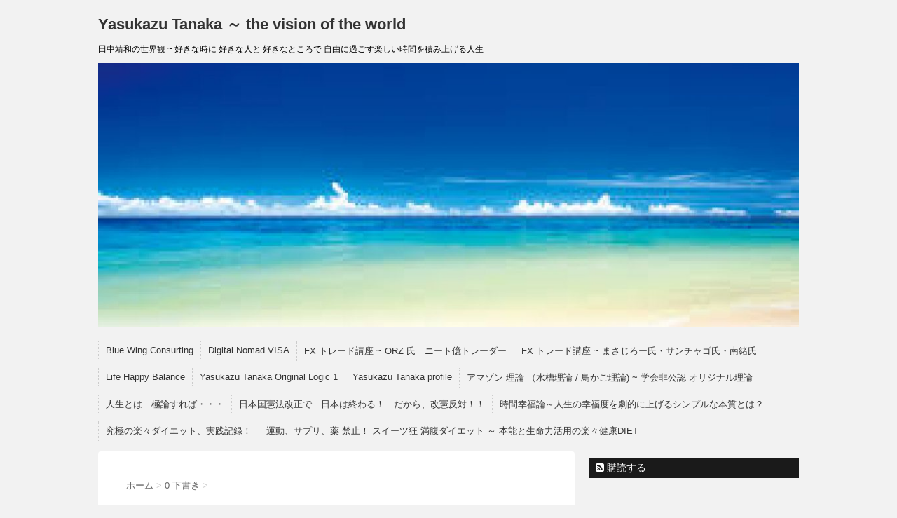

--- FILE ---
content_type: text/html; charset=UTF-8
request_url: https://yasukazutanaka.com/japannothing
body_size: 13996
content:
<!DOCTYPE html>
<!--[if lt IE 7]>
<html class="ie6" lang="ja"> <![endif]-->
<!--[if IE 7]>
<html class="i7" lang="ja"> <![endif]-->
<!--[if IE 8]>
<html class="ie" lang="ja"> <![endif]-->
<!--[if gt IE 8]><!-->
<html lang="ja">
	<!--<![endif]-->
	<head>
		<meta charset="UTF-8" >
		<meta name="viewport" content="width=device-width,initial-scale=1.0,user-scalable=no">
		<meta name="format-detection" content="telephone=no" >
		
		
		<link rel="stylesheet" href="https://yasukazutanaka.com/wp-content/themes/stinger6/css/normalize.css">
		<link rel="stylesheet" href="https://yasukazutanaka.com/wp-content/themes/stinger6/style.css" type="text/css" media="screen" >
		<link rel="alternate" type="application/rss+xml" title="Yasukazu Tanaka ～ the vision of the world RSS Feed" href="https://yasukazutanaka.com/feed" />
		<link rel="pingback" href="https://yasukazutanaka.com/xmlrpc.php" >
		<link rel="stylesheet" href="https://maxcdn.bootstrapcdn.com/font-awesome/4.5.0/css/font-awesome.min.css">

		<!--[if lt IE 9]>
		<script src="https://css3-mediaqueries-js.googlecode.com/svn/trunk/css3-mediaqueries.js"></script>
		<script src="https://yasukazutanaka.com/wp-content/themes/stinger6/js/html5shiv.js"></script>
		<![endif]-->
				<title>日本衰退の元凶 ~ 他人を慮る余裕をなくす環境 | Yasukazu Tanaka ～ the vision of the world</title>
<meta name='robots' content='max-image-preview:large' />
	<style>img:is([sizes="auto" i], [sizes^="auto," i]) { contain-intrinsic-size: 3000px 1500px }</style>
	<link rel='dns-prefetch' href='//ajax.googleapis.com' />
<script type="text/javascript">
/* <![CDATA[ */
window._wpemojiSettings = {"baseUrl":"https:\/\/s.w.org\/images\/core\/emoji\/16.0.1\/72x72\/","ext":".png","svgUrl":"https:\/\/s.w.org\/images\/core\/emoji\/16.0.1\/svg\/","svgExt":".svg","source":{"concatemoji":"https:\/\/yasukazutanaka.com\/wp-includes\/js\/wp-emoji-release.min.js?ver=6.8.3"}};
/*! This file is auto-generated */
!function(s,n){var o,i,e;function c(e){try{var t={supportTests:e,timestamp:(new Date).valueOf()};sessionStorage.setItem(o,JSON.stringify(t))}catch(e){}}function p(e,t,n){e.clearRect(0,0,e.canvas.width,e.canvas.height),e.fillText(t,0,0);var t=new Uint32Array(e.getImageData(0,0,e.canvas.width,e.canvas.height).data),a=(e.clearRect(0,0,e.canvas.width,e.canvas.height),e.fillText(n,0,0),new Uint32Array(e.getImageData(0,0,e.canvas.width,e.canvas.height).data));return t.every(function(e,t){return e===a[t]})}function u(e,t){e.clearRect(0,0,e.canvas.width,e.canvas.height),e.fillText(t,0,0);for(var n=e.getImageData(16,16,1,1),a=0;a<n.data.length;a++)if(0!==n.data[a])return!1;return!0}function f(e,t,n,a){switch(t){case"flag":return n(e,"\ud83c\udff3\ufe0f\u200d\u26a7\ufe0f","\ud83c\udff3\ufe0f\u200b\u26a7\ufe0f")?!1:!n(e,"\ud83c\udde8\ud83c\uddf6","\ud83c\udde8\u200b\ud83c\uddf6")&&!n(e,"\ud83c\udff4\udb40\udc67\udb40\udc62\udb40\udc65\udb40\udc6e\udb40\udc67\udb40\udc7f","\ud83c\udff4\u200b\udb40\udc67\u200b\udb40\udc62\u200b\udb40\udc65\u200b\udb40\udc6e\u200b\udb40\udc67\u200b\udb40\udc7f");case"emoji":return!a(e,"\ud83e\udedf")}return!1}function g(e,t,n,a){var r="undefined"!=typeof WorkerGlobalScope&&self instanceof WorkerGlobalScope?new OffscreenCanvas(300,150):s.createElement("canvas"),o=r.getContext("2d",{willReadFrequently:!0}),i=(o.textBaseline="top",o.font="600 32px Arial",{});return e.forEach(function(e){i[e]=t(o,e,n,a)}),i}function t(e){var t=s.createElement("script");t.src=e,t.defer=!0,s.head.appendChild(t)}"undefined"!=typeof Promise&&(o="wpEmojiSettingsSupports",i=["flag","emoji"],n.supports={everything:!0,everythingExceptFlag:!0},e=new Promise(function(e){s.addEventListener("DOMContentLoaded",e,{once:!0})}),new Promise(function(t){var n=function(){try{var e=JSON.parse(sessionStorage.getItem(o));if("object"==typeof e&&"number"==typeof e.timestamp&&(new Date).valueOf()<e.timestamp+604800&&"object"==typeof e.supportTests)return e.supportTests}catch(e){}return null}();if(!n){if("undefined"!=typeof Worker&&"undefined"!=typeof OffscreenCanvas&&"undefined"!=typeof URL&&URL.createObjectURL&&"undefined"!=typeof Blob)try{var e="postMessage("+g.toString()+"("+[JSON.stringify(i),f.toString(),p.toString(),u.toString()].join(",")+"));",a=new Blob([e],{type:"text/javascript"}),r=new Worker(URL.createObjectURL(a),{name:"wpTestEmojiSupports"});return void(r.onmessage=function(e){c(n=e.data),r.terminate(),t(n)})}catch(e){}c(n=g(i,f,p,u))}t(n)}).then(function(e){for(var t in e)n.supports[t]=e[t],n.supports.everything=n.supports.everything&&n.supports[t],"flag"!==t&&(n.supports.everythingExceptFlag=n.supports.everythingExceptFlag&&n.supports[t]);n.supports.everythingExceptFlag=n.supports.everythingExceptFlag&&!n.supports.flag,n.DOMReady=!1,n.readyCallback=function(){n.DOMReady=!0}}).then(function(){return e}).then(function(){var e;n.supports.everything||(n.readyCallback(),(e=n.source||{}).concatemoji?t(e.concatemoji):e.wpemoji&&e.twemoji&&(t(e.twemoji),t(e.wpemoji)))}))}((window,document),window._wpemojiSettings);
/* ]]> */
</script>
<style id='wp-emoji-styles-inline-css' type='text/css'>

	img.wp-smiley, img.emoji {
		display: inline !important;
		border: none !important;
		box-shadow: none !important;
		height: 1em !important;
		width: 1em !important;
		margin: 0 0.07em !important;
		vertical-align: -0.1em !important;
		background: none !important;
		padding: 0 !important;
	}
</style>
<link rel='stylesheet' id='wp-block-library-css' href='https://yasukazutanaka.com/wp-includes/css/dist/block-library/style.min.css?ver=6.8.3' type='text/css' media='all' />
<style id='classic-theme-styles-inline-css' type='text/css'>
/*! This file is auto-generated */
.wp-block-button__link{color:#fff;background-color:#32373c;border-radius:9999px;box-shadow:none;text-decoration:none;padding:calc(.667em + 2px) calc(1.333em + 2px);font-size:1.125em}.wp-block-file__button{background:#32373c;color:#fff;text-decoration:none}
</style>
<style id='global-styles-inline-css' type='text/css'>
:root{--wp--preset--aspect-ratio--square: 1;--wp--preset--aspect-ratio--4-3: 4/3;--wp--preset--aspect-ratio--3-4: 3/4;--wp--preset--aspect-ratio--3-2: 3/2;--wp--preset--aspect-ratio--2-3: 2/3;--wp--preset--aspect-ratio--16-9: 16/9;--wp--preset--aspect-ratio--9-16: 9/16;--wp--preset--color--black: #000000;--wp--preset--color--cyan-bluish-gray: #abb8c3;--wp--preset--color--white: #ffffff;--wp--preset--color--pale-pink: #f78da7;--wp--preset--color--vivid-red: #cf2e2e;--wp--preset--color--luminous-vivid-orange: #ff6900;--wp--preset--color--luminous-vivid-amber: #fcb900;--wp--preset--color--light-green-cyan: #7bdcb5;--wp--preset--color--vivid-green-cyan: #00d084;--wp--preset--color--pale-cyan-blue: #8ed1fc;--wp--preset--color--vivid-cyan-blue: #0693e3;--wp--preset--color--vivid-purple: #9b51e0;--wp--preset--gradient--vivid-cyan-blue-to-vivid-purple: linear-gradient(135deg,rgba(6,147,227,1) 0%,rgb(155,81,224) 100%);--wp--preset--gradient--light-green-cyan-to-vivid-green-cyan: linear-gradient(135deg,rgb(122,220,180) 0%,rgb(0,208,130) 100%);--wp--preset--gradient--luminous-vivid-amber-to-luminous-vivid-orange: linear-gradient(135deg,rgba(252,185,0,1) 0%,rgba(255,105,0,1) 100%);--wp--preset--gradient--luminous-vivid-orange-to-vivid-red: linear-gradient(135deg,rgba(255,105,0,1) 0%,rgb(207,46,46) 100%);--wp--preset--gradient--very-light-gray-to-cyan-bluish-gray: linear-gradient(135deg,rgb(238,238,238) 0%,rgb(169,184,195) 100%);--wp--preset--gradient--cool-to-warm-spectrum: linear-gradient(135deg,rgb(74,234,220) 0%,rgb(151,120,209) 20%,rgb(207,42,186) 40%,rgb(238,44,130) 60%,rgb(251,105,98) 80%,rgb(254,248,76) 100%);--wp--preset--gradient--blush-light-purple: linear-gradient(135deg,rgb(255,206,236) 0%,rgb(152,150,240) 100%);--wp--preset--gradient--blush-bordeaux: linear-gradient(135deg,rgb(254,205,165) 0%,rgb(254,45,45) 50%,rgb(107,0,62) 100%);--wp--preset--gradient--luminous-dusk: linear-gradient(135deg,rgb(255,203,112) 0%,rgb(199,81,192) 50%,rgb(65,88,208) 100%);--wp--preset--gradient--pale-ocean: linear-gradient(135deg,rgb(255,245,203) 0%,rgb(182,227,212) 50%,rgb(51,167,181) 100%);--wp--preset--gradient--electric-grass: linear-gradient(135deg,rgb(202,248,128) 0%,rgb(113,206,126) 100%);--wp--preset--gradient--midnight: linear-gradient(135deg,rgb(2,3,129) 0%,rgb(40,116,252) 100%);--wp--preset--font-size--small: 13px;--wp--preset--font-size--medium: 20px;--wp--preset--font-size--large: 36px;--wp--preset--font-size--x-large: 42px;--wp--preset--spacing--20: 0.44rem;--wp--preset--spacing--30: 0.67rem;--wp--preset--spacing--40: 1rem;--wp--preset--spacing--50: 1.5rem;--wp--preset--spacing--60: 2.25rem;--wp--preset--spacing--70: 3.38rem;--wp--preset--spacing--80: 5.06rem;--wp--preset--shadow--natural: 6px 6px 9px rgba(0, 0, 0, 0.2);--wp--preset--shadow--deep: 12px 12px 50px rgba(0, 0, 0, 0.4);--wp--preset--shadow--sharp: 6px 6px 0px rgba(0, 0, 0, 0.2);--wp--preset--shadow--outlined: 6px 6px 0px -3px rgba(255, 255, 255, 1), 6px 6px rgba(0, 0, 0, 1);--wp--preset--shadow--crisp: 6px 6px 0px rgba(0, 0, 0, 1);}:where(.is-layout-flex){gap: 0.5em;}:where(.is-layout-grid){gap: 0.5em;}body .is-layout-flex{display: flex;}.is-layout-flex{flex-wrap: wrap;align-items: center;}.is-layout-flex > :is(*, div){margin: 0;}body .is-layout-grid{display: grid;}.is-layout-grid > :is(*, div){margin: 0;}:where(.wp-block-columns.is-layout-flex){gap: 2em;}:where(.wp-block-columns.is-layout-grid){gap: 2em;}:where(.wp-block-post-template.is-layout-flex){gap: 1.25em;}:where(.wp-block-post-template.is-layout-grid){gap: 1.25em;}.has-black-color{color: var(--wp--preset--color--black) !important;}.has-cyan-bluish-gray-color{color: var(--wp--preset--color--cyan-bluish-gray) !important;}.has-white-color{color: var(--wp--preset--color--white) !important;}.has-pale-pink-color{color: var(--wp--preset--color--pale-pink) !important;}.has-vivid-red-color{color: var(--wp--preset--color--vivid-red) !important;}.has-luminous-vivid-orange-color{color: var(--wp--preset--color--luminous-vivid-orange) !important;}.has-luminous-vivid-amber-color{color: var(--wp--preset--color--luminous-vivid-amber) !important;}.has-light-green-cyan-color{color: var(--wp--preset--color--light-green-cyan) !important;}.has-vivid-green-cyan-color{color: var(--wp--preset--color--vivid-green-cyan) !important;}.has-pale-cyan-blue-color{color: var(--wp--preset--color--pale-cyan-blue) !important;}.has-vivid-cyan-blue-color{color: var(--wp--preset--color--vivid-cyan-blue) !important;}.has-vivid-purple-color{color: var(--wp--preset--color--vivid-purple) !important;}.has-black-background-color{background-color: var(--wp--preset--color--black) !important;}.has-cyan-bluish-gray-background-color{background-color: var(--wp--preset--color--cyan-bluish-gray) !important;}.has-white-background-color{background-color: var(--wp--preset--color--white) !important;}.has-pale-pink-background-color{background-color: var(--wp--preset--color--pale-pink) !important;}.has-vivid-red-background-color{background-color: var(--wp--preset--color--vivid-red) !important;}.has-luminous-vivid-orange-background-color{background-color: var(--wp--preset--color--luminous-vivid-orange) !important;}.has-luminous-vivid-amber-background-color{background-color: var(--wp--preset--color--luminous-vivid-amber) !important;}.has-light-green-cyan-background-color{background-color: var(--wp--preset--color--light-green-cyan) !important;}.has-vivid-green-cyan-background-color{background-color: var(--wp--preset--color--vivid-green-cyan) !important;}.has-pale-cyan-blue-background-color{background-color: var(--wp--preset--color--pale-cyan-blue) !important;}.has-vivid-cyan-blue-background-color{background-color: var(--wp--preset--color--vivid-cyan-blue) !important;}.has-vivid-purple-background-color{background-color: var(--wp--preset--color--vivid-purple) !important;}.has-black-border-color{border-color: var(--wp--preset--color--black) !important;}.has-cyan-bluish-gray-border-color{border-color: var(--wp--preset--color--cyan-bluish-gray) !important;}.has-white-border-color{border-color: var(--wp--preset--color--white) !important;}.has-pale-pink-border-color{border-color: var(--wp--preset--color--pale-pink) !important;}.has-vivid-red-border-color{border-color: var(--wp--preset--color--vivid-red) !important;}.has-luminous-vivid-orange-border-color{border-color: var(--wp--preset--color--luminous-vivid-orange) !important;}.has-luminous-vivid-amber-border-color{border-color: var(--wp--preset--color--luminous-vivid-amber) !important;}.has-light-green-cyan-border-color{border-color: var(--wp--preset--color--light-green-cyan) !important;}.has-vivid-green-cyan-border-color{border-color: var(--wp--preset--color--vivid-green-cyan) !important;}.has-pale-cyan-blue-border-color{border-color: var(--wp--preset--color--pale-cyan-blue) !important;}.has-vivid-cyan-blue-border-color{border-color: var(--wp--preset--color--vivid-cyan-blue) !important;}.has-vivid-purple-border-color{border-color: var(--wp--preset--color--vivid-purple) !important;}.has-vivid-cyan-blue-to-vivid-purple-gradient-background{background: var(--wp--preset--gradient--vivid-cyan-blue-to-vivid-purple) !important;}.has-light-green-cyan-to-vivid-green-cyan-gradient-background{background: var(--wp--preset--gradient--light-green-cyan-to-vivid-green-cyan) !important;}.has-luminous-vivid-amber-to-luminous-vivid-orange-gradient-background{background: var(--wp--preset--gradient--luminous-vivid-amber-to-luminous-vivid-orange) !important;}.has-luminous-vivid-orange-to-vivid-red-gradient-background{background: var(--wp--preset--gradient--luminous-vivid-orange-to-vivid-red) !important;}.has-very-light-gray-to-cyan-bluish-gray-gradient-background{background: var(--wp--preset--gradient--very-light-gray-to-cyan-bluish-gray) !important;}.has-cool-to-warm-spectrum-gradient-background{background: var(--wp--preset--gradient--cool-to-warm-spectrum) !important;}.has-blush-light-purple-gradient-background{background: var(--wp--preset--gradient--blush-light-purple) !important;}.has-blush-bordeaux-gradient-background{background: var(--wp--preset--gradient--blush-bordeaux) !important;}.has-luminous-dusk-gradient-background{background: var(--wp--preset--gradient--luminous-dusk) !important;}.has-pale-ocean-gradient-background{background: var(--wp--preset--gradient--pale-ocean) !important;}.has-electric-grass-gradient-background{background: var(--wp--preset--gradient--electric-grass) !important;}.has-midnight-gradient-background{background: var(--wp--preset--gradient--midnight) !important;}.has-small-font-size{font-size: var(--wp--preset--font-size--small) !important;}.has-medium-font-size{font-size: var(--wp--preset--font-size--medium) !important;}.has-large-font-size{font-size: var(--wp--preset--font-size--large) !important;}.has-x-large-font-size{font-size: var(--wp--preset--font-size--x-large) !important;}
:where(.wp-block-post-template.is-layout-flex){gap: 1.25em;}:where(.wp-block-post-template.is-layout-grid){gap: 1.25em;}
:where(.wp-block-columns.is-layout-flex){gap: 2em;}:where(.wp-block-columns.is-layout-grid){gap: 2em;}
:root :where(.wp-block-pullquote){font-size: 1.5em;line-height: 1.6;}
</style>
<link rel='stylesheet' id='toc-screen-css' href='https://yasukazutanaka.com/wp-content/plugins/table-of-contents-plus/screen.min.css?ver=2411.1' type='text/css' media='all' />
<script type="text/javascript" src="//ajax.googleapis.com/ajax/libs/jquery/1.11.3/jquery.min.js?ver=1.11.3" id="jquery-js"></script>
<link rel="https://api.w.org/" href="https://yasukazutanaka.com/wp-json/" /><link rel="alternate" title="JSON" type="application/json" href="https://yasukazutanaka.com/wp-json/wp/v2/posts/670" /><link rel="canonical" href="https://yasukazutanaka.com/japannothing" />
<link rel='shortlink' href='https://yasukazutanaka.com/?p=670' />
<link rel="alternate" title="oEmbed (JSON)" type="application/json+oembed" href="https://yasukazutanaka.com/wp-json/oembed/1.0/embed?url=https%3A%2F%2Fyasukazutanaka.com%2Fjapannothing" />
<link rel="alternate" title="oEmbed (XML)" type="text/xml+oembed" href="https://yasukazutanaka.com/wp-json/oembed/1.0/embed?url=https%3A%2F%2Fyasukazutanaka.com%2Fjapannothing&#038;format=xml" />
<meta name="robots" content="index, follow" />
	</head>
	<body data-rsssl=1 class="wp-singular post-template-default single single-post postid-670 single-format-standard wp-theme-stinger6" >
			
		<div id="wrapper">
			<!-- アコーディオン -->
			<nav id="s-navi" class="pcnone">
				<dl class="acordion">
					<dt class="trigger">
					<p><span class="op"><i class="fa fa-bars"></i>&nbsp; MENU</span></p>
					</dt>
					<dd class="acordion_tree">
												<div class="menu"><ul>
<li class="page_item page-item-487"><a href="https://yasukazutanaka.com/blue-wing-consurting">Blue Wing Consurting</a></li>
<li class="page_item page-item-751"><a href="https://yasukazutanaka.com/digital-nomad-visa">Digital Nomad VISA</a></li>
<li class="page_item page-item-379"><a href="https://yasukazutanaka.com/orz">FX トレード講座 ~ ORZ 氏　ニート億トレーダー</a></li>
<li class="page_item page-item-364"><a href="https://yasukazutanaka.com/millionaire">FX トレード講座 ~ まさじろー氏・サンチャゴ氏・南緒氏</a></li>
<li class="page_item page-item-279"><a href="https://yasukazutanaka.com/life-happy-balance">Life Happy Balance</a></li>
<li class="page_item page-item-262"><a href="https://yasukazutanaka.com/originallogic">Yasukazu Tanaka Original Logic 1</a></li>
<li class="page_item page-item-4"><a href="https://yasukazutanaka.com/profile">Yasukazu Tanaka profile</a></li>
<li class="page_item page-item-426"><a href="https://yasukazutanaka.com/amazonlogic">アマゾン 理論 （水槽理論 / 鳥かご理論) ~ 学会非公認 オリジナル理論</a></li>
<li class="page_item page-item-240"><a href="https://yasukazutanaka.com/%e4%ba%ba%e7%94%9f%e3%81%a8%e3%81%af%e3%80%80%e6%a5%b5%e8%ab%96%e3%81%99%e3%82%8c%e3%81%b0%e3%83%bb%e3%83%bb%e3%83%bb">人生とは　極論すれば・・・</a></li>
<li class="page_item page-item-817"><a href="https://yasukazutanaka.com/">日本国憲法改正で　日本は終わる！　だから、改憲反対！！</a></li>
<li class="page_item page-item-9"><a href="https://yasukazutanaka.com/happy">時間幸福論～人生の幸福度を劇的に上げるシンプルな本質とは？</a></li>
<li class="page_item page-item-489"><a href="https://yasukazutanaka.com/%e7%a9%b6%e6%a5%b5%e3%81%ae%e6%a5%bd%e3%80%85%e3%83%80%e3%82%a4%e3%82%a8%e3%83%83%e3%83%88%e3%80%81%e5%ae%9f%e8%b7%b5%e8%a8%98%e9%8c%b2%ef%bc%81">究極の楽々ダイエット、実践記録！</a></li>
<li class="page_item page-item-33"><a href="https://yasukazutanaka.com/diet">運動、サプリ、薬 禁止！ スイーツ狂 満腹ダイエット ～ 本能と生命力活用の楽々健康DIET</a></li>
</ul></div>
						<div class="clear"></div>
					</dd>
				</dl>
			</nav>
			<!-- /アコーディオン -->
			<header>
				<!-- ロゴ又はブログ名 -->
				<p class="sitename"><a href="https://yasukazutanaka.com/">
													Yasukazu Tanaka ～ the vision of the world											</a></p>
				<!-- キャプション -->
									<p class="descr">
						田中靖和の世界観 ~ 好きな時に 好きな人と 好きなところで 自由に過ごす楽しい時間を積み上げる人生					</p>
				
				
			<div id="gazou">
							<img src="https://yasukazutanaka.com/wp-content/uploads/2016/12/cropped-images.jpg" alt="*" width="1060" height="400" >
					</div>
	<!-- /gazou -->
				<!--
				メニュー
				-->
													<nav class="smanone clearfix">
					<nav class="menu"><ul><li class="page_item page-item-487"><a href="https://yasukazutanaka.com/blue-wing-consurting">Blue Wing Consurting</a></li><li class="page_item page-item-751"><a href="https://yasukazutanaka.com/digital-nomad-visa">Digital Nomad VISA</a></li><li class="page_item page-item-379"><a href="https://yasukazutanaka.com/orz">FX トレード講座 ~ ORZ 氏　ニート億トレーダー</a></li><li class="page_item page-item-364"><a href="https://yasukazutanaka.com/millionaire">FX トレード講座 ~ まさじろー氏・サンチャゴ氏・南緒氏</a></li><li class="page_item page-item-279"><a href="https://yasukazutanaka.com/life-happy-balance">Life Happy Balance</a></li><li class="page_item page-item-262"><a href="https://yasukazutanaka.com/originallogic">Yasukazu Tanaka Original Logic 1</a></li><li class="page_item page-item-4"><a href="https://yasukazutanaka.com/profile">Yasukazu Tanaka profile</a></li><li class="page_item page-item-426"><a href="https://yasukazutanaka.com/amazonlogic">アマゾン 理論 （水槽理論 / 鳥かご理論) ~ 学会非公認 オリジナル理論</a></li><li class="page_item page-item-240"><a href="https://yasukazutanaka.com/%e4%ba%ba%e7%94%9f%e3%81%a8%e3%81%af%e3%80%80%e6%a5%b5%e8%ab%96%e3%81%99%e3%82%8c%e3%81%b0%e3%83%bb%e3%83%bb%e3%83%bb">人生とは　極論すれば・・・</a></li><li class="page_item page-item-817"><a href="https://yasukazutanaka.com/">日本国憲法改正で　日本は終わる！　だから、改憲反対！！</a></li><li class="page_item page-item-9"><a href="https://yasukazutanaka.com/happy">時間幸福論～人生の幸福度を劇的に上げるシンプルな本質とは？</a></li><li class="page_item page-item-489"><a href="https://yasukazutanaka.com/%e7%a9%b6%e6%a5%b5%e3%81%ae%e6%a5%bd%e3%80%85%e3%83%80%e3%82%a4%e3%82%a8%e3%83%83%e3%83%88%e3%80%81%e5%ae%9f%e8%b7%b5%e8%a8%98%e9%8c%b2%ef%bc%81">究極の楽々ダイエット、実践記録！</a></li><li class="page_item page-item-33"><a href="https://yasukazutanaka.com/diet">運動、サプリ、薬 禁止！ スイーツ狂 満腹ダイエット ～ 本能と生命力活用の楽々健康DIET</a></li></ul></nav>					</nav>
				
			</header>

<div id="content" class="clearfix">
	<div id="contentInner">
		<main >
			<article>
				<div id="post-670" class="post-670 post type-post status-publish format-standard hentry category-26">
					<!--ぱんくず -->
					<div id="breadcrumb">
						<div itemscope itemtype="http://data-vocabulary.org/Breadcrumb">
							<a href="https://yasukazutanaka.com" itemprop="url"> <span itemprop="title">ホーム</span>
							</a> &gt; </div>
																																					<div itemscope itemtype="http://data-vocabulary.org/Breadcrumb">
								<a href="https://yasukazutanaka.com/category/0-%e4%b8%8b%e6%9b%b8%e3%81%8d" itemprop="url">
									<span itemprop="title">0 下書き</span> </a> &gt; </div>
											</div>
					<!--/ ぱんくず -->

					<!--ループ開始 -->
										<h1 class="entry-title">
						日本衰退の元凶 ~ 他人を慮る余裕をなくす環境					</h1>

					<div class="blogbox st-hide">
						<p><span class="kdate"><i class="fa fa-calendar"></i>&nbsp;
                <time class="entry-date date updated" datetime="2020-05-07T12:02:56+09:00">
	                2020/05/07                </time>
                &nbsp;
								 <i class="fa fa-repeat"></i>&nbsp; 2020/05/26                </span></p>
					</div>

					<p>コロナ危機に上手に対処している国のリーダーに女性が多い</p>
<p><a href="https://toyokeizai.net/articles/-/347146" target="_blank" rel="noopener noreferrer">https://toyokeizai.net/articles/-/347146</a></p>
<p>女性のほうが男性よりはるかに心配をし、予防行動に出ている</p>
<p>数々の研究から、女性のほうが、</p>
<p>人の感情を読み取る、感情を表現する力が高いという結果が出ているが、</p>
<p>人の気持ちを察し、同情する、悲しみや不安に寄り添う　といった言動にためらいがない。</p>
<p>敵は見えないウイルスだけではなく、人々の恐怖や孤独、不安という内なる感情でもある。</p>
<p>その痛みを感じる想像力、寄り添い、勇気づけ、たたえ、励ます共感力が求められる</p>
<p>ーーーーーーーーーーーーーーーーーーーーーーーーーーーー</p>
<p>労働者が優秀でも　非効率な産業構造</p>
<p><a href="https://toyokeizai.net/articles/-/305116" target="_blank" rel="noopener noreferrer">https://toyokeizai.net/articles/-/305116</a></p>
<p>&nbsp;</p>
<p>&nbsp;</p>
<p>★　ひろゆき氏</p>
<p>「人間　努力では　どうにもならない」ことがある、を認めない社会</p>
<p><a href="https://toyokeizai.net/articles/-/343981?page=3" target="_blank" rel="noopener noreferrer">https://toyokeizai.net/articles/-/343981?page=3</a></p>
<p>&nbsp;</p>
<p>成功者は動いてみる人　　　失敗を許さない風潮が　成功を阻む</p>
<p><a href="https://toyokeizai.net/articles/-/297397?page=2" target="_blank" rel="noopener noreferrer">https://toyokeizai.net/articles/-/297397?page=2</a></p>
<p>こうすれば必ず確率が上がるという方法はどんな場面にもあります</p>
<p>&nbsp;</p>
<p>収入が増える人の共通点は　「好きでやってることが　収入につながっている」</p>
<p><a href="https://toyokeizai.net/articles/-/343974" target="_blank" rel="noopener noreferrer">https://toyokeizai.net/articles/-/343974</a></p>
<p>収入が高い仕事ほど、実は それが嫌いでやっている人などはいなくて、</p>
<p>それが好きでやっている人だらけなのです。</p>
<p>言ってしまえば、それはすべて 趣味の延長で成り立っているような仕事</p>
<p>四六時中働いているとも言えるし、逆に遊んでいるとも言えるわけで、</p>
<p>このタイプの人たちには「仕事の時間」と「趣味の時間」の線引きもほとんどないんじゃないかと思います。</p>
<p>つまり、「就業時間」という概念がない</p>
<p>&nbsp;</p>
<p>★　ほりえもん</p>
<p><a href="https://toyokeizai.net/articles/-/174408" target="_blank" rel="noopener noreferrer">https://toyokeizai.net/articles/-/174408</a></p>
<p>「自分の時間」を奪う最たるもの。それは「電話」だ。</p>
<p>僕は「電話に出ないキャラ」を確立している。</p>
<p>メールやLINE、メッセンジャーを使った　<span style="color: #ff0000;">非同期通信</span>で十分だ。</p>
<p>1日の中には、細かいすき間時間が たくさん発生する。</p>
<p>その<span style="color: #ff0000;">すき間時間を利用し、非同期通信によって仕事を効率的に進めていく</span></p>
<p>前時代の感覚にとらわれている人は、コミュニケーションというのは、お互い同時間に行う同期通信でなければ 意図が伝わらないと盲信している。</p>
<p>そういう人が 僕の電話を平気で鳴らし、人の仕事をジャマするのだ。</p>
<p>インターネットの大きな功績は、非同期通信を手軽にしたことである。</p>
<p>非同期通信が手軽になったおかげで、人がどれだけ すき間時間を活用できるようになったか.</p>
<p>誰もが自分の都合のいい時間に情報にアクセスできる</p>
<p><span class="hutoaka">限りある人生、「自分の時間」を無条件で譲り渡すようなことをしてはいけない。</span></p>
<p>1日の時間を楽しみきるためには、</p>
<p>自分が今、「自分の時間」を生きているのか「他人の時間」を生きているのか、</p>
<p>ということに敏感にならないといけない。</p>
<p>「自分の時間」を平気で奪うような相手とは 意識して距離を取る。</p>
<p>&nbsp;</p>
<p><a href="https://toyokeizai.net/articles/-/348398" target="_blank" rel="noopener noreferrer">https://toyokeizai.net/articles/-/348398</a></p>
<p>「タイムイズライフ」、つまり、「最も大切なのは時間」という価値観があれば、</p>
<p>「いい人」の意味は はっきりする。</p>
<p>それは<strong>「あなたの時間を奪わない人」「あなたの時間を増やしてくれる人」</strong>である。</p>
<p><strong>世の中の価値観のなかで いちばん摩擦が起きるのもここ</strong>だ。</p>
<p>なかなか理解してもらえない。</p>
<p>&nbsp;</p>
<p>&nbsp;</p>
<p>ーーーーーーーーーーーーーーーーーーーーーーーーーー</p>
<p>借金してまで　大学に行く価値は　もはや　ないのでは？</p>
<p><a href="https://toyokeizai.net/articles/-/348520" target="_blank" rel="noopener noreferrer">https://toyokeizai.net/articles/-/348520</a></p>

					<div class="kizi-under-box">			<div class="textwidget"><p>&nbsp;</p>
<p><a href="https://clicks.pipaffiliates.com/c?m=7768&amp;c=331418"><img decoding="async" src="https://ads.pipaffiliates.com/i/7768?c=331418" width="210" height="90" /></a></p>
<p><a style="word-wrap: break-word;" href="https://hb.afl.rakuten.co.jp/hsc/1621b9ce.f470e5c2.15a65fb4.9c61360c/?link_type=pict&amp;ut=eyJwYWdlIjoic2hvcCIsInR5cGUiOiJwaWN0IiwiY29sIjowLCJjYXQiOiIxMjEiLCJiYW4iOiIxNDIxNzk3In0%3D" target="_blank" rel="nofollow noopener"><img decoding="async" style="margin: 2px;" title="" src="https://hbb.afl.rakuten.co.jp/hsb/1621b9ce.f470e5c2.15a65fb4.9c61360c/?me_id=2100001&amp;me_adv_id=1421797&amp;t=pict" alt="" border="0" /></a></p>
<p><a style="word-wrap: break-word;" href="https://hb.afl.rakuten.co.jp/hsc/1621b50e.074ab775.15a65fb4.9c61360c/?link_type=pict&amp;ut=eyJwYWdlIjoic2hvcCIsInR5cGUiOiJwaWN0IiwiY29sIjowLCJjYXQiOiI5IiwiYmFuIjoiNTIxMDUzIn0%3D" target="_blank" rel="nofollow noopener"><img decoding="async" style="margin: 2px;" title="" src="https://hbb.afl.rakuten.co.jp/hsb/1621b50e.074ab775.15a65fb4.9c61360c/?me_id=2100001&amp;me_adv_id=521053&amp;t=pict" alt="" border="0" /></a></p>
<p><a style="word-wrap: break-word;" href="https://hb.afl.rakuten.co.jp/hgc/16d7aaf8.713fdb91.16d7aaf9.82aac559/?pc=https%3A%2F%2Fitem.rakuten.co.jp%2Fguruguru-ds%2F9784828417738%2F&amp;m=http%3A%2F%2Fm.rakuten.co.jp%2Fguruguru-ds%2Fi%2F11495924%2F&amp;link_type=pict&amp;ut=eyJwYWdlIjoiaXRlbSIsInR5cGUiOiJwaWN0Iiwic2l6ZSI6IjQwMHg0MDAiLCJuYW0iOjEsIm5hbXAiOiJkb3duIiwiY29tIjoxLCJjb21wIjoiZG93biIsInByaWNlIjowLCJib3IiOjEsImNvbCI6MH0%3D" target="_blank" rel="nofollow noopener"><img decoding="async" style="margin: 2px;" title="" src="https://hbb.afl.rakuten.co.jp/hgb/16d7aaf8.713fdb91.16d7aaf9.82aac559/?me_id=1262790&amp;item_id=11495924&amp;m=https%3A%2F%2Fthumbnail.image.rakuten.co.jp%2F%400_mall%2Fguruguru-ds%2Fcabinet%2Fb%2F7%2F738%2F9784828417738.jpg%3F_ex%3D80x80&amp;pc=https%3A%2F%2Fthumbnail.image.rakuten.co.jp%2F%400_mall%2Fguruguru-ds%2Fcabinet%2Fb%2F7%2F738%2F9784828417738.jpg%3F_ex%3D400x400&amp;s=400x400&amp;t=pict" alt="" border="0" /></a></p>
<p><a href="https://www.amazon.co.jp/gp/product/4828417583/ref=as_li_tl?ie=UTF8&amp;camp=247&amp;creative=1211&amp;creativeASIN=4828417583&amp;linkCode=as2&amp;tag=alohabigislan-22&amp;linkId=dc876e436d97661cb977b98bd7acaee3" target="_blank" rel="noopener"><img decoding="async" src="//ws-fe.amazon-adsystem.com/widgets/q?_encoding=UTF8&amp;MarketPlace=JP&amp;ASIN=4828417583&amp;ServiceVersion=20070822&amp;ID=AsinImage&amp;WS=1&amp;Format=_SL250_&amp;tag=alohabigislan-22" border="0" /></a><img decoding="async" style="border: none !important; margin: 0px !important;" src="//ir-jp.amazon-adsystem.com/e/ir?t=alohabigislan-22&amp;l=am2&amp;o=9&amp;a=4828417583" alt="" width="1" height="1" border="0" /></p>
<p><img decoding="async" src="https://www11.a8.net/0.gif?a8mat=2Z8U9B+AO0MQI+3W32+5ZU29" alt="" width="1" height="1" border="0" /></p>
<p><a href="https://www.infotop.jp/click.php?aid=35633&amp;iid=57827"><img decoding="async" src="https://www.infotop.jp/img/banner1_57827.jpg" border="0" /></a></p>
<p><a href="https://www.infotop.jp/click.php?aid=35633&amp;iid=62520"><img decoding="async" src="https://www.infotop.jp/img/banner1_62520.jpg" border="0" /></a></p>
<p><a href="https://www.infotop.jp/click.php?aid=35633&amp;iid=68005"><img decoding="async" src="https://www.infotop.jp/img/banner1_68005.gif" border="0" /></a></p>
</div>
		</div>
					

					<p class="tagst"><i class="fa fa-tags"></i>&nbsp;-
						<a href="https://yasukazutanaka.com/category/0-%e4%b8%8b%e6%9b%b8%e3%81%8d" rel="category tag">0 下書き</a>											</p>
					<aside>
						<div style="padding:20px 0px;">
																									<div class="smanone" style="padding-top:10px;">
																				</div>
													</div>
							
	<div class="sns">
	<ul class="clearfix">
		<!--ツイートボタン-->
		<li class="twitter"> 
		<a href="http://twitter.com/intent/tweet?url=https%3A%2F%2Fyasukazutanaka.com%2Fjapannothing&text=%E6%97%A5%E6%9C%AC%E8%A1%B0%E9%80%80%E3%81%AE%E5%85%83%E5%87%B6+%7E+%E4%BB%96%E4%BA%BA%E3%82%92%E6%85%AE%E3%82%8B%E4%BD%99%E8%A3%95%E3%82%92%E3%81%AA%E3%81%8F%E3%81%99%E7%92%B0%E5%A2%83&via=&tw_p=tweetbutton" target="_blank"><i class="fa fa-twitter"></i></a>
		</li>

		<!--Facebookボタン-->      
		<li class="facebook">
		<a href="http://www.facebook.com/sharer.php?src=bm&u=https%3A%2F%2Fyasukazutanaka.com%2Fjapannothing&t=%E6%97%A5%E6%9C%AC%E8%A1%B0%E9%80%80%E3%81%AE%E5%85%83%E5%87%B6+%7E+%E4%BB%96%E4%BA%BA%E3%82%92%E6%85%AE%E3%82%8B%E4%BD%99%E8%A3%95%E3%82%92%E3%81%AA%E3%81%8F%E3%81%99%E7%92%B0%E5%A2%83" target="_blank"><i class="fa fa-facebook"></i>
		</a>
		</li>

		<!--Google+1ボタン-->
		<li class="googleplus">
		<a href="https://plus.google.com/share?url=https%3A%2F%2Fyasukazutanaka.com%2Fjapannothing" target="_blank"><i class="fa fa-google-plus"></i></a>
		</li>

		<!--ポケットボタン-->      
		<li class="pocket">
		<a href="http://getpocket.com/edit?url=https%3A%2F%2Fyasukazutanaka.com%2Fjapannothing&title=%E6%97%A5%E6%9C%AC%E8%A1%B0%E9%80%80%E3%81%AE%E5%85%83%E5%87%B6+%7E+%E4%BB%96%E4%BA%BA%E3%82%92%E6%85%AE%E3%82%8B%E4%BD%99%E8%A3%95%E3%82%92%E3%81%AA%E3%81%8F%E3%81%99%E7%92%B0%E5%A2%83" target="_blank"><i class="fa fa-get-pocket"></i></a></li>

		<!--はてブボタン-->  
		<li class="hatebu">       
			<a href="http://b.hatena.ne.jp/entry/https://yasukazutanaka.com/japannothing" class="hatena-bookmark-button" data-hatena-bookmark-layout="simple" title="日本衰退の元凶 ~ 他人を慮る余裕をなくす環境"><i class="fa fa-hatena"></i><span style="font-weight:bold">B!</span>
			</a><script type="text/javascript" src="https://b.st-hatena.com/js/bookmark_button.js" charset="utf-8" async="async"></script>

		</li>

		<!--LINEボタン-->   
		<li class="line">
		<a href="http://line.me/R/msg/text/?%E6%97%A5%E6%9C%AC%E8%A1%B0%E9%80%80%E3%81%AE%E5%85%83%E5%87%B6+%7E+%E4%BB%96%E4%BA%BA%E3%82%92%E6%85%AE%E3%82%8B%E4%BD%99%E8%A3%95%E3%82%92%E3%81%AA%E3%81%8F%E3%81%99%E7%92%B0%E5%A2%83%0Ahttps%3A%2F%2Fyasukazutanaka.com%2Fjapannothing" target="_blank"><span class="snstext">LINEへ送る</span></a>
		</li>     
	</ul>

	</div> 

	
						<p class="author">
												</p>

												<!--ループ終了-->
												<!--関連記事-->
						<h4 class="point"><i class="fa fa-th-list"></i>&nbsp; 関連記事</h4>
						<div id="kanren">
							<dl class="clearfix">
				<dt><a href="https://yasukazutanaka.com/%e5%9b%bd%e5%ae%b6%e6%bb%85%e4%ba%a1%e3%81%be%e3%81%a7%e3%80%80%e6%bd%b0%e3%82%8c%e3%81%aa%e3%81%84-%e6%bd%b0%e3%81%95%e3%81%aa%e3%81%84%e4%bc%9a%e7%a4%be%e3%81%ae%e6%a0%aa%e3%82%92%e4%bf%9d%e6%9c%89">
													<img src="https://yasukazutanaka.com/wp-content/themes/stinger6/images/no-img.png" alt="no image" title="no image" width="100" height="100" />
											</a></dt>
				<dd>
					<h5><a href="https://yasukazutanaka.com/%e5%9b%bd%e5%ae%b6%e6%bb%85%e4%ba%a1%e3%81%be%e3%81%a7%e3%80%80%e6%bd%b0%e3%82%8c%e3%81%aa%e3%81%84-%e6%bd%b0%e3%81%95%e3%81%aa%e3%81%84%e4%bc%9a%e7%a4%be%e3%81%ae%e6%a0%aa%e3%82%92%e4%bf%9d%e6%9c%89">
							国家滅亡まで　潰れない 潰さない会社の株を保有せよ！						</a></h5>

					<div class="smanone">
						<p>&nbsp; &nbsp; 薬九層倍という言葉じゃないが、製薬会社は 儲けの構造 &#8230; </p>
					</div>
				</dd>
			</dl>
					<dl class="clearfix">
				<dt><a href="https://yasukazutanaka.com/%e7%b4%ab%e5%a4%96%e7%b7%9a-%e8%b5%a4%e5%a4%96%e7%b7%9a%e3%81%a7%e6%8e%a5%e7%9d%80-bondic">
													<img src="https://yasukazutanaka.com/wp-content/themes/stinger6/images/no-img.png" alt="no image" title="no image" width="100" height="100" />
											</a></dt>
				<dd>
					<h5><a href="https://yasukazutanaka.com/%e7%b4%ab%e5%a4%96%e7%b7%9a-%e8%b5%a4%e5%a4%96%e7%b7%9a%e3%81%a7%e6%8e%a5%e7%9d%80-bondic">
							紫外線 接着 Bondic						</a></h5>

					<div class="smanone">
						<p>Bondic https://getbondic.io/offer-07/?lp &#8230; </p>
					</div>
				</dd>
			</dl>
					<dl class="clearfix">
				<dt><a href="https://yasukazutanaka.com/diet">
													<img src="https://yasukazutanaka.com/wp-content/themes/stinger6/images/no-img.png" alt="no image" title="no image" width="100" height="100" />
											</a></dt>
				<dd>
					<h5><a href="https://yasukazutanaka.com/diet">
							DIET 歴						</a></h5>

					<div class="smanone">
						<p>&nbsp; &nbsp; 自分には記憶がないが、親の話によると 幼稚園に入るあ &#8230; </p>
					</div>
				</dd>
			</dl>
					<dl class="clearfix">
				<dt><a href="https://yasukazutanaka.com/karadanoitami">
													<img src="https://yasukazutanaka.com/wp-content/themes/stinger6/images/no-img.png" alt="no image" title="no image" width="100" height="100" />
											</a></dt>
				<dd>
					<h5><a href="https://yasukazutanaka.com/karadanoitami">
							身体の痛み ~ 在宅ワークが長時間になると　腰痛など　あちこち痛む						</a></h5>

					<div class="smanone">
						<p>マッケンジー体操 https://www.mag2.com/p/news/211 &#8230; </p>
					</div>
				</dd>
			</dl>
					<dl class="clearfix">
				<dt><a href="https://yasukazutanaka.com/%e3%82%b3%e3%83%ad%e3%83%8a%e8%a3%9c%e5%8a%a9%e9%87%91">
													<img src="https://yasukazutanaka.com/wp-content/themes/stinger6/images/no-img.png" alt="no image" title="no image" width="100" height="100" />
											</a></dt>
				<dd>
					<h5><a href="https://yasukazutanaka.com/%e3%82%b3%e3%83%ad%e3%83%8a%e8%a3%9c%e5%8a%a9%e9%87%91">
							コロナ補助金						</a></h5>

					<div class="smanone">
						<p>&nbsp; 家賃支援給付金の電子申請手続きをやってみた　　榎田行政書士 htt &#8230; </p>
					</div>
				</dd>
			</dl>
				</div>
						<!--ページナビ-->
						<div class="p-navi clearfix">
							<dl>
																	<dt>PREV</dt>
									<dd>
										<a href="https://yasukazutanaka.com/ruinet">るいネット</a>
									</dd>
																									<dt>NEXT</dt>
									<dd>
										<a href="https://yasukazutanaka.com/housefarm">自宅農園 ~ 自宅で野菜、キノコを育成</a>
									</dd>
															</dl>
						</div>
					</aside>
				</div>
				<!--/post-->
			</article>
		</main>
	</div>
	<!-- /#contentInner -->
	<div id="side">
	<aside>
					<div class="ad">
											</div>
				
					<!-- RSSボタンです -->
			<div class="rssbox">
			<a href="https://yasukazutanaka.com//?feed=rss2"><i class="fa fa-rss-square"></i>&nbsp;購読する</a></div>
			<!-- RSSボタンここまで -->
		
		
		<div id="mybox">
			<ul><li><div class="textwidget custom-html-widget"><div id="google_translate_element" align="right"></div><script type="text/javascript">
function googleTranslateElementInit() {
  new google.translate.TranslateElement({pageLanguage: 'ja', includedLanguages: 'en,ja,zh-CN,zh-TW,ru,pl', layout: google.translate.TranslateElement.InlineLayout.SIMPLE}, 'google_translate_element');
}
</script><script type="text/javascript" src="//translate.google.com/translate_a/element.js?cb=googleTranslateElementInit"></script>        
</div></li></ul><ul><li>			<div class="textwidget"><p><iframe style="width:100%; height: 240px;" src="https://rcm-fe.amazon-adsystem.com/e/cm?ref=tf_til&amp;t=alohabigislan-22&amp;m=amazon&amp;o=9&amp;p=8&amp;l=as1&amp;IS1=1&amp;detail=1&amp;asins=4413231821&amp;linkId=808171262d2702f8f6b5974cbb20f7c7&amp;bc1=ffffff&amp;lt1=_blank&amp;fc1=333333&amp;lc1=0066c0&amp;bg1=ffffff&amp;f=ifr" frameborder="0" marginwidth="0" marginheight="0" scrolling="no"></p>
<p></iframe></p>
</div>
		</li></ul><ul><li><div id="search">
	<form method="get" id="searchform" action="https://yasukazutanaka.com/">
		<label class="hidden" for="s">
					</label>
		<input type="text" value="" name="s" id="s" />
		<input type="image" src="https://yasukazutanaka.com/wp-content/themes/stinger6/images/search.png" alt="検索" id="searchsubmit" value="Search" />
	</form>
</div>
<!-- /stinger --> 
</li></ul><ul><li><h4 class="menu_underh2">カテゴリー</h4>
			<ul>
					<li class="cat-item cat-item-26"><a href="https://yasukazutanaka.com/category/0-%e4%b8%8b%e6%9b%b8%e3%81%8d">0 下書き</a>
</li>
	<li class="cat-item cat-item-13"><a href="https://yasukazutanaka.com/category/trade">01 トレード手法</a>
</li>
	<li class="cat-item cat-item-30"><a href="https://yasukazutanaka.com/category/02-defi">02 DeFi</a>
</li>
	<li class="cat-item cat-item-21"><a href="https://yasukazutanaka.com/category/quickincome">03 即金ビジネス</a>
</li>
	<li class="cat-item cat-item-2"><a href="https://yasukazutanaka.com/category/business">business</a>
</li>
	<li class="cat-item cat-item-6"><a href="https://yasukazutanaka.com/category/craftsmanship">craftsmanship</a>
</li>
	<li class="cat-item cat-item-28"><a href="https://yasukazutanaka.com/category/diy">DIY</a>
</li>
	<li class="cat-item cat-item-4"><a href="https://yasukazutanaka.com/category/songs">songs</a>
</li>
	<li class="cat-item cat-item-7"><a href="https://yasukazutanaka.com/category/trip-taste">trip &amp; taste</a>
</li>
	<li class="cat-item cat-item-25"><a href="https://yasukazutanaka.com/category/research">リサーチ</a>
</li>
	<li class="cat-item cat-item-22"><a href="https://yasukazutanaka.com/category/estate">不動産</a>
</li>
	<li class="cat-item cat-item-27"><a href="https://yasukazutanaka.com/category/health">健康</a>
</li>
	<li class="cat-item cat-item-19"><a href="https://yasukazutanaka.com/category/z-tanaka-originality-logic">学会非公認 独自本質論 ©田中靖和</a>
</li>
	<li class="cat-item cat-item-1"><a href="https://yasukazutanaka.com/category/thinker">思考回路</a>
</li>
	<li class="cat-item cat-item-23"><a href="https://yasukazutanaka.com/category/investment">投資関係</a>
</li>
	<li class="cat-item cat-item-24"><a href="https://yasukazutanaka.com/category/cripto">暗号通貨</a>
</li>
	<li class="cat-item cat-item-29"><a href="https://yasukazutanaka.com/category/books">本のポイント 重要事項メモ</a>
</li>
	<li class="cat-item cat-item-20"><a href="https://yasukazutanaka.com/category/law">法的素養</a>
</li>
	<li class="cat-item cat-item-12"><a href="https://yasukazutanaka.com/category/unknownhistory">知られざる歴史</a>
</li>
	<li class="cat-item cat-item-31"><a href="https://yasukazutanaka.com/category/license">資格</a>
</li>
	<li class="cat-item cat-item-18"><a href="https://yasukazutanaka.com/category/carsbikes">車&amp;バイク</a>
</li>
	<li class="cat-item cat-item-11"><a href="https://yasukazutanaka.com/category/shitagaki">雑録</a>
</li>
			</ul>

			</li></ul><ul><li>			<div class="textwidget"><p>&nbsp;</p>
<p><a href="https://clicks.pipaffiliates.com/c?m=20737&amp;c=331418"><img loading="lazy" decoding="async" src="https://ads.pipaffiliates.com/i/20737?c=331418" width="150" height="300" /></a></p>
<p><a style="word-wrap: break-word;" href="https://hb.afl.rakuten.co.jp/hsc/1621b9ce.f470e5c2.15a65fb4.9c61360c/?link_type=pict&amp;ut=eyJwYWdlIjoic2hvcCIsInR5cGUiOiJwaWN0IiwiY29sIjowLCJjYXQiOiIxMjEiLCJiYW4iOiIxNDIxNzk3In0%3D" target="_blank" rel="nofollow noopener"><img decoding="async" style="margin: 2px;" title="" src="https://hbb.afl.rakuten.co.jp/hsb/1621b9ce.f470e5c2.15a65fb4.9c61360c/?me_id=2100001&amp;me_adv_id=1421797&amp;t=pict" alt="" border="0" /></a></p>
<p><a style="word-wrap: break-word;" href="https://hb.afl.rakuten.co.jp/hsc/1621b50e.074ab775.15a65fb4.9c61360c/?link_type=pict&amp;ut=eyJwYWdlIjoic2hvcCIsInR5cGUiOiJwaWN0IiwiY29sIjowLCJjYXQiOiI5IiwiYmFuIjoiNTIxMDUzIn0%3D" target="_blank" rel="nofollow noopener"><img decoding="async" style="margin: 2px;" title="" src="https://hbb.afl.rakuten.co.jp/hsb/1621b50e.074ab775.15a65fb4.9c61360c/?me_id=2100001&amp;me_adv_id=521053&amp;t=pict" alt="" border="0" /></a></p>
<p><a style="word-wrap: break-word;" href="https://hb.afl.rakuten.co.jp/hgc/16d7aaf8.713fdb91.16d7aaf9.82aac559/?pc=https%3A%2F%2Fitem.rakuten.co.jp%2Fguruguru-ds%2F9784828417738%2F&amp;m=http%3A%2F%2Fm.rakuten.co.jp%2Fguruguru-ds%2Fi%2F11495924%2F&amp;link_type=pict&amp;ut=eyJwYWdlIjoiaXRlbSIsInR5cGUiOiJwaWN0Iiwic2l6ZSI6IjQwMHg0MDAiLCJuYW0iOjEsIm5hbXAiOiJkb3duIiwiY29tIjoxLCJjb21wIjoiZG93biIsInByaWNlIjowLCJib3IiOjEsImNvbCI6MH0%3D" target="_blank" rel="nofollow noopener"><img decoding="async" style="margin: 2px;" title="" src="https://hbb.afl.rakuten.co.jp/hgb/16d7aaf8.713fdb91.16d7aaf9.82aac559/?me_id=1262790&amp;item_id=11495924&amp;m=https%3A%2F%2Fthumbnail.image.rakuten.co.jp%2F%400_mall%2Fguruguru-ds%2Fcabinet%2Fb%2F7%2F738%2F9784828417738.jpg%3F_ex%3D80x80&amp;pc=https%3A%2F%2Fthumbnail.image.rakuten.co.jp%2F%400_mall%2Fguruguru-ds%2Fcabinet%2Fb%2F7%2F738%2F9784828417738.jpg%3F_ex%3D400x400&amp;s=400x400&amp;t=pict" alt="" border="0" /></a></p>
<p><a href="https://track.affiliate-b.com/visit.php?guid=ON&amp;a=k74500-C247325C&amp;p=94190231" target="_blank" rel="nofollow noopener"><img loading="lazy" decoding="async" style="border: none;" src="https://www.affiliate-b.com/upload_image/7450-1445805641-3.jpg" alt="JCVN" width="120" height="60" /></a><img loading="lazy" decoding="async" style="border: none;" src="https://track.affiliate-b.com/lead/k74500/94190231/C247325C" width="1" height="1" /></p>
<p>&nbsp;</p>
</div>
		</li></ul>		</div>

		<div id="scrollad">
			<!--ここにgoogleアドセンスコードを貼ると規約違反になるので注意して下さい-->
		</div>
	</aside>
</div>
<!-- /#side -->
</div>
<!--/#content -->
<footer id="footer">
<div class="footermenust"><ul>
<li class="page_item page-item-487"><a href="https://yasukazutanaka.com/blue-wing-consurting">Blue Wing Consurting</a></li>
<li class="page_item page-item-751"><a href="https://yasukazutanaka.com/digital-nomad-visa">Digital Nomad VISA</a></li>
<li class="page_item page-item-379"><a href="https://yasukazutanaka.com/orz">FX トレード講座 ~ ORZ 氏　ニート億トレーダー</a></li>
<li class="page_item page-item-364"><a href="https://yasukazutanaka.com/millionaire">FX トレード講座 ~ まさじろー氏・サンチャゴ氏・南緒氏</a></li>
<li class="page_item page-item-279"><a href="https://yasukazutanaka.com/life-happy-balance">Life Happy Balance</a></li>
<li class="page_item page-item-262"><a href="https://yasukazutanaka.com/originallogic">Yasukazu Tanaka Original Logic 1</a></li>
<li class="page_item page-item-4"><a href="https://yasukazutanaka.com/profile">Yasukazu Tanaka profile</a></li>
<li class="page_item page-item-426"><a href="https://yasukazutanaka.com/amazonlogic">アマゾン 理論 （水槽理論 / 鳥かご理論) ~ 学会非公認 オリジナル理論</a></li>
<li class="page_item page-item-240"><a href="https://yasukazutanaka.com/%e4%ba%ba%e7%94%9f%e3%81%a8%e3%81%af%e3%80%80%e6%a5%b5%e8%ab%96%e3%81%99%e3%82%8c%e3%81%b0%e3%83%bb%e3%83%bb%e3%83%bb">人生とは　極論すれば・・・</a></li>
<li class="page_item page-item-817"><a href="https://yasukazutanaka.com/">日本国憲法改正で　日本は終わる！　だから、改憲反対！！</a></li>
<li class="page_item page-item-9"><a href="https://yasukazutanaka.com/happy">時間幸福論～人生の幸福度を劇的に上げるシンプルな本質とは？</a></li>
<li class="page_item page-item-489"><a href="https://yasukazutanaka.com/%e7%a9%b6%e6%a5%b5%e3%81%ae%e6%a5%bd%e3%80%85%e3%83%80%e3%82%a4%e3%82%a8%e3%83%83%e3%83%88%e3%80%81%e5%ae%9f%e8%b7%b5%e8%a8%98%e9%8c%b2%ef%bc%81">究極の楽々ダイエット、実践記録！</a></li>
<li class="page_item page-item-33"><a href="https://yasukazutanaka.com/diet">運動、サプリ、薬 禁止！ スイーツ狂 満腹ダイエット ～ 本能と生命力活用の楽々健康DIET</a></li>
</ul></div>
	<h3>
					  日本衰退の元凶 ~ 他人を慮る余裕をなくす環境			</h3>

	<p>
		<a href="https://yasukazutanaka.com/">田中靖和の世界観 ~ 好きな時に 好きな人と 好きなところで 自由に過ごす楽しい時間を積み上げる人生</a>
	</p>

	<p class="copy">Copyright&copy;
		Yasukazu Tanaka ～ the vision of the world		,
		2026		All Rights Reserved.</p>
</footer>
</div>
<!-- /#wrapper -->
<!-- ページトップへ戻る -->
<div id="page-top"><a href="#wrapper" class="fa fa-angle-up"></a></div>
<!-- ページトップへ戻る　終わり -->

	
<script type="speculationrules">
{"prefetch":[{"source":"document","where":{"and":[{"href_matches":"\/*"},{"not":{"href_matches":["\/wp-*.php","\/wp-admin\/*","\/wp-content\/uploads\/*","\/wp-content\/*","\/wp-content\/plugins\/*","\/wp-content\/themes\/stinger6\/*","\/*\\?(.+)"]}},{"not":{"selector_matches":"a[rel~=\"nofollow\"]"}},{"not":{"selector_matches":".no-prefetch, .no-prefetch a"}}]},"eagerness":"conservative"}]}
</script>
<script type="text/javascript" src="https://yasukazutanaka.com/wp-includes/js/comment-reply.min.js?ver=6.8.3" id="comment-reply-js" async="async" data-wp-strategy="async"></script>
<script type="text/javascript" id="toc-front-js-extra">
/* <![CDATA[ */
var tocplus = {"smooth_scroll":"1","visibility_show":"show","visibility_hide":"hide","width":"Auto"};
/* ]]> */
</script>
<script type="text/javascript" src="https://yasukazutanaka.com/wp-content/plugins/table-of-contents-plus/front.min.js?ver=2411.1" id="toc-front-js"></script>
<script type="text/javascript" src="https://yasukazutanaka.com/wp-includes/js/wp-embed.min.js?ver=6.8.3" id="wp-embed-js" defer="defer" data-wp-strategy="defer"></script>
<script type="text/javascript" src="https://yasukazutanaka.com/wp-content/themes/stinger6/js/base.js?ver=6.8.3" id="base-js"></script>
<script type="text/javascript" src="https://yasukazutanaka.com/wp-content/themes/stinger6/js/scroll.js?ver=6.8.3" id="scroll-js"></script>
</body></html>
